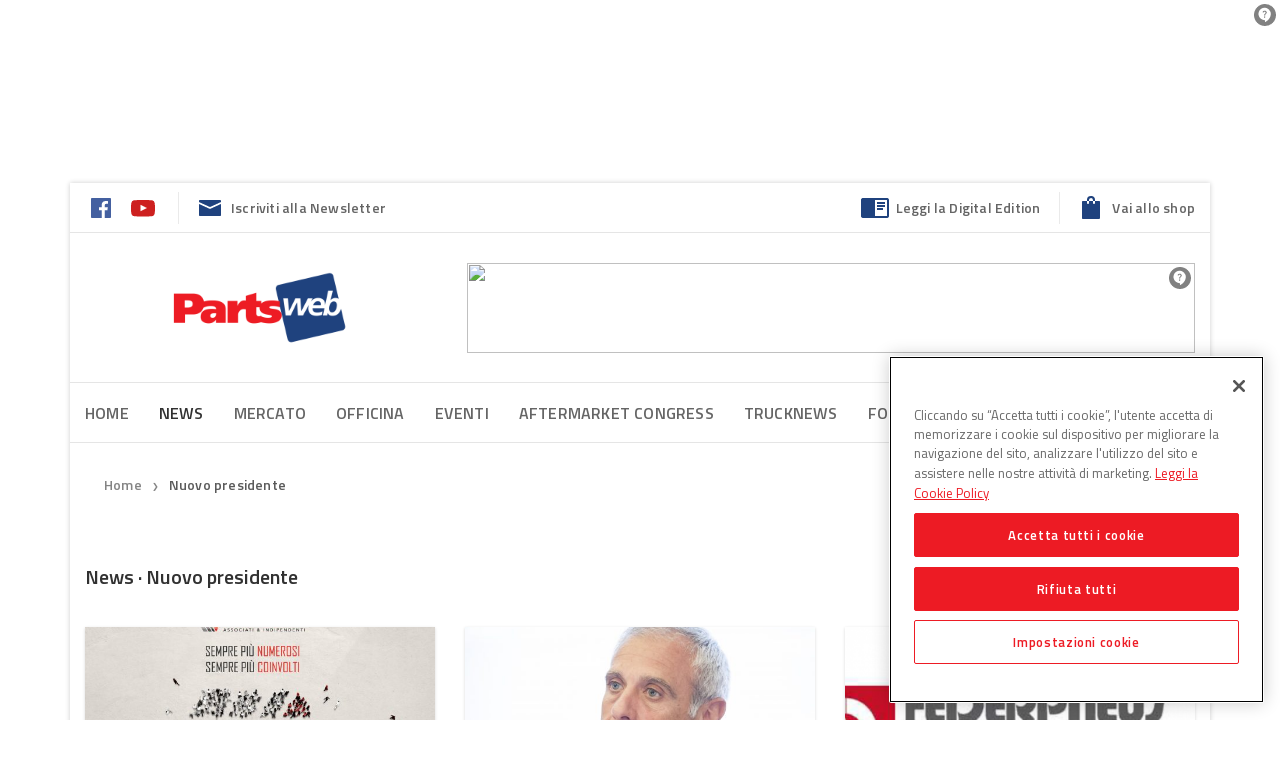

--- FILE ---
content_type: application/javascript; charset=UTF-8
request_url: https://www6.smartadserver.com/genericpost
body_size: 2668
content:
/*_hs_*/;var sas = sas || {};
if(sas && sas.events && sas.events.fire && typeof sas.events.fire === "function" )
        sas.events.fire("ad", { tagId: "sas_20538", formatId: 20538 }, "sas_20538");;/*_hs_*/(()=>{"use strict";var t={4888:(t,e)=>{Object.defineProperty(e,"__esModule",{value:!0}),e.LoadManager=void 0;class s{constructor(){this.scripts=new Map,this.callbacks=[]}static getUrls(t){const e=window.sas,s="string"==typeof t?[t]:t,a=e.utils.cdns[location.protocol]||e.utils.cdns["https:"]||"https://ced-ns.sascdn.com";return s.map(t=>a.replace(/\/+$/,"")+"/"+t.replace(/^\/+/,""))}static loadLink(t){const e=document.createElement("link");e.rel="stylesheet",e.href=t,document.head.appendChild(e)}static loadLinkCdn(t){s.getUrls(t).forEach(s.loadLink)}loadScriptCdn(t,e){const a=s.getUrls(t);for(const t of a){let e=this.scripts.get(t);e||(e={url:t,loaded:!1},this.scripts.set(t,e),this.loadScript(e))}(null==e?void 0:e.onLoad)&&(this.callbacks.push({called:!1,dependencies:a,function:e.onLoad}),this.executeCallbacks())}onScriptLoad(t){t.loaded=!0,this.executeCallbacks()}loadScript(t){const e=document.currentScript,s=document.createElement("script");s.onload=()=>this.onScriptLoad(t),s.src=t.url,e?(e.insertAdjacentElement("afterend",s),window.sas.currentScript=e):document.head.appendChild(s)}executeCallbacks(){this.callbacks.forEach(t=>{!t.called&&t.dependencies.every(t=>{var e;return null===(e=this.scripts.get(t))||void 0===e?void 0:e.loaded})&&(t.called=!0,t.function())}),this.callbacks=this.callbacks.filter(t=>!t.called)}}e.LoadManager=s}},e={};function s(a){var c=e[a];if(void 0!==c)return c.exports;var l=e[a]={exports:{}};return t[a](l,l.exports,s),l.exports}(()=>{const t=s(4888);window.sas=window.sas||{};const e=window.sas;e.utils=e.utils||{},e.utils.cdns=e.utils.cdns||{},e.utils._callbacks=e.utils._callbacks||{},e.events=e.events||{};const a=e.utils.loadManager||new t.LoadManager;e.utils.loadManager=a,e.utils.loadScriptCdn=a.loadScriptCdn.bind(a),e.utils.loadLinkCdn=t.LoadManager.loadLinkCdn})()})();

(function(sas) {
	var config = {
		insertionId: Number(12670242),
		pageId: '327658',
		pgDomain: 'https%3a%2f%2fwww.partsweb.it',
		sessionId: new Date().getTime(),
		baseActionUrl: 'https://use2.smartadserver.com/track/action?siteid=48038&fmtid=20538&pid=327658&iid=12670242&sid=1413573030&scriptid=99340&opid=8dcf948c-fded-4c53-9273-b3444531c42f&opdt=1769003079913&bldv=15322&srcfn=diff&reqid=88bf1811-a601-445c-ac2c-0a6d2c6ab13c&reqdt=1769003079923&oppid=8dcf948c-fded-4c53-9273-b3444531c42f&gdpr=0',
		formatId: Number(20538),
		tagId: 'sas_20538',
		oba: Number(0),
		isAsync: window.sas_ajax || true,
		customScript: String(''),
		filePath: (document.location.protocol == 'https:' ? 'https://ced-ns.sascdn.com' : 'http://ced-ns.sascdn.com') + '/diff/templates/',
		creativeFeedback: Boolean(1),
		dsa: String(''),
		creative: {
			id: Number(40397125),
			url: 'https://creatives.sascdn.com/diff/923/advertiser/448994/AVA_AC_Banner_IT_728x9_c1b1cf97-6e9a-4528-a759-80b88522c4fb.jpg',
			type: Number(1),
			width: Number(('728' === '100%') ? 0 : '728'),
			height: Number(('90' === '100%') ? 0 : '90'),
			clickUrl: 'https://use2.smartadserver.com/click?imgid=40397125&insid=12670242&pgid=327658&fmtid=20538&ckid=9165649833285761215&uii=3798725575134360087&acd=1769003079911&tmstp=1413573030&tgt=%24dt%3d1t%3b%24dma%3d535%3b%24hc&systgt=%24qc%3d4787745%3b%24ql%3dHigh%3b%24qpc%3d43201%3b%24qpc%3d43*%3b%24qpc%3d432*%3b%24qpc%3d4320*%3b%24qpc%3d43201*%3b%24qt%3d152_2192_12416t%3b%24dma%3d535%3b%24qo%3d6%3b%24b%3d16999%3b%24o%3d12100%3b%24sw%3d1280%3b%24sh%3d600&envtype=0&imptype=0&gdpr=0&pgDomain=https%3a%2f%2fwww.partsweb.it%2ftag%2fnuovo-presidente%2f&cappid=9165649833285761215&scriptid=99340&opid=8dcf948c-fded-4c53-9273-b3444531c42f&opdt=1769003079913&bldv=15322&srcfn=diff&reqid=88bf1811-a601-445c-ac2c-0a6d2c6ab13c&reqdt=1769003079923&oppid=8dcf948c-fded-4c53-9273-b3444531c42f&eqs=d968f7319d5a3d248ae2f2bb4909c477df1d8a76&go=https%3a%2f%2fava-cooling.com%2fit%2findex.html',
			clickUrlArray: ["https://use2.smartadserver.com/click?imgid=40397125&insid=12670242&pgid=327658&fmtid=20538&ckid=9165649833285761215&uii=3798725575134360087&acd=1769003079911&tmstp=1413573030&tgt=%24dt%3d1t%3b%24dma%3d535%3b%24hc&systgt=%24qc%3d4787745%3b%24ql%3dHigh%3b%24qpc%3d43201%3b%24qpc%3d43*%3b%24qpc%3d432*%3b%24qpc%3d4320*%3b%24qpc%3d43201*%3b%24qt%3d152_2192_12416t%3b%24dma%3d535%3b%24qo%3d6%3b%24b%3d16999%3b%24o%3d12100%3b%24sw%3d1280%3b%24sh%3d600&envtype=0&imptype=0&gdpr=0&pgDomain=https%3a%2f%2fwww.partsweb.it%2ftag%2fnuovo-presidente%2f&cappid=9165649833285761215&scriptid=99340&opid=8dcf948c-fded-4c53-9273-b3444531c42f&opdt=1769003079913&bldv=15322&srcfn=diff&reqid=88bf1811-a601-445c-ac2c-0a6d2c6ab13c&reqdt=1769003079923&oppid=8dcf948c-fded-4c53-9273-b3444531c42f&eqs=d968f7319d5a3d248ae2f2bb4909c477df1d8a76&go=https%3a%2f%2fava-cooling.com%2fit%2findex.html"],
			oryginalClickUrl: 'https://ava-cooling.com/it/index.html',
			clickTarget: !0 ? '_blank' : '',
			agencyCode: String(''),
			creativeCountPixelUrl: 'https://use2.smartadserver.com/h/aip?uii=3798725575134360087&tmstp=1413573030&ckid=9165649833285761215&systgt=%24qc%3d4787745%3b%24ql%3dHigh%3b%24qpc%3d43201%3b%24qpc%3d43*%3b%24qpc%3d432*%3b%24qpc%3d4320*%3b%24qpc%3d43201*%3b%24qt%3d152_2192_12416t%3b%24dma%3d535%3b%24qo%3d6%3b%24b%3d16999%3b%24o%3d12100%3b%24sw%3d1280%3b%24sh%3d600&acd=1769003079911&envtype=0&siteid=48038&tgt=%24dt%3d1t%3b%24dma%3d535%3b%24hc&gdpr=0&opid=8dcf948c-fded-4c53-9273-b3444531c42f&opdt=1769003079913&bldv=15322&srcfn=diff&reqid=88bf1811-a601-445c-ac2c-0a6d2c6ab13c&reqdt=1769003079923&oppid=8dcf948c-fded-4c53-9273-b3444531c42f&visit=S&statid=19&imptype=0&intgtype=0&pgDomain=https%3a%2f%2fwww.partsweb.it%2ftag%2fnuovo-presidente%2f&cappid=9165649833285761215&capp=0&mcrdbt=0&insid=12670242&imgid=40397125&pgid=327658&fmtid=20538&isLazy=0&scriptid=99340',
			creativeClickCountPixelUrl: 40397125 ? 'https://use2.smartadserver.com/h/cp?imgid=40397125&insid=12670242&pgid=327658&fmtid=20538&ckid=9165649833285761215&uii=3798725575134360087&acd=1769003079911&tmstp=1413573030&tgt=%24dt%3d1t%3b%24dma%3d535%3b%24hc&systgt=%24qc%3d4787745%3b%24ql%3dHigh%3b%24qpc%3d43201%3b%24qpc%3d43*%3b%24qpc%3d432*%3b%24qpc%3d4320*%3b%24qpc%3d43201*%3b%24qt%3d152_2192_12416t%3b%24dma%3d535%3b%24qo%3d6%3b%24b%3d16999%3b%24o%3d12100%3b%24sw%3d1280%3b%24sh%3d600&envtype=0&imptype=0&gdpr=0&pgDomain=https%3a%2f%2fwww.partsweb.it%2ftag%2fnuovo-presidente%2f&cappid=9165649833285761215&scriptid=99340&opid=8dcf948c-fded-4c53-9273-b3444531c42f&opdt=1769003079913&bldv=15322&srcfn=diff&reqid=88bf1811-a601-445c-ac2c-0a6d2c6ab13c&reqdt=1769003079923&oppid=8dcf948c-fded-4c53-9273-b3444531c42f&eqs=d968f7319d5a3d248ae2f2bb4909c477df1d8a76' : 'https://use2.smartadserver.com/h/micp?imgid=0&insid=12670242&pgid=327658&fmtid=20538&ckid=9165649833285761215&uii=3798725575134360087&acd=1769003079911&tmstp=1413573030&tgt=%24dt%3d1t%3b%24dma%3d535%3b%24hc&systgt=%24qc%3d4787745%3b%24ql%3dHigh%3b%24qpc%3d43201%3b%24qpc%3d43*%3b%24qpc%3d432*%3b%24qpc%3d4320*%3b%24qpc%3d43201*%3b%24qt%3d152_2192_12416t%3b%24dma%3d535%3b%24qo%3d6%3b%24b%3d16999%3b%24o%3d12100%3b%24sw%3d1280%3b%24sh%3d600&envtype=0&imptype=0&gdpr=0&pgDomain=https%3a%2f%2fwww.partsweb.it%2ftag%2fnuovo-presidente%2f&cappid=9165649833285761215&scriptid=99340&opid=8dcf948c-fded-4c53-9273-b3444531c42f&opdt=1769003079913&bldv=15322&srcfn=diff&reqid=88bf1811-a601-445c-ac2c-0a6d2c6ab13c&reqdt=1769003079923&oppid=8dcf948c-fded-4c53-9273-b3444531c42f&eqs=d968f7319d5a3d248ae2f2bb4909c477df1d8a76',
			safeFrame: Boolean(0)
		},
		statisticTracking: {
			viewcount:'https://use2.smartadserver.com/track/action?siteid=48038&fmtid=20538&pid=327658&iid=12670242&sid=1413573030&scriptid=99340&opid=8dcf948c-fded-4c53-9273-b3444531c42f&opdt=1769003079913&bldv=15322&srcfn=diff&reqid=88bf1811-a601-445c-ac2c-0a6d2c6ab13c&reqdt=1769003079923&oppid=8dcf948c-fded-4c53-9273-b3444531c42f&gdpr=0&key=viewcount&num1=0&num3=&cid=40397125&pgDomain=https%3a%2f%2fwww.partsweb.it%2ftag%2fnuovo-presidente%2f&imptype=0&envtype=0'
		}
	};
	sas.utils.cdns['http:'] = 'http://ced-ns.sascdn.com';
	sas.utils.cdns['https:'] = 'https://ced-ns.sascdn.com';
	sas.utils.loadScriptCdn('/diff/templates/ts/dist/banner/sas-banner-1.13.js', {
		async: config.isAsync, onLoad: function() {
			newObj12670242 = new Banner(config);
			newObj12670242.init();
		}
	});
})(window.sas);

--- FILE ---
content_type: application/javascript
request_url: https://www.partsweb.it/wp-content/plugins/dbi-sso/assets/js/public/dbi-sso-woo.js?ver=1.6.4
body_size: 1584
content:
jQuery(document).ready(function($){

	var sw,
	ScriptsWoo = {
		//settings
		settings: {
			$body: jQuery("body"),
			$html: jQuery("html"),
			isChanged: 0,
			isGift: 0
		},

		//init
		init: function() {

			//settings
			sw = this.settings;

			//UI actions
			this.bindUIActions();
			//onLoad actions
			this.onLoadActions();
			//scroll actions
			this.scrollActions();
			//resize actions
			this.resizeActions();

		},

		onLoadActions: function() {
			// Loading screen
			$(window).load(function() {

			});
		},

		bindUIActions: function() {
			
			//
			// Checkout stuff
			//
			if ($("form.woocommerce-checkout").length > 0){
				ScriptsWoo.checkoutFormListeners();
			}
			
		},

		scrollActions: function() {
			//terminare animazione quando raggiunto il bottom della pagina
			$(window).scroll(function() {

			});

		},

		resizeActions: function() {
			//azioni al resize
			$(window).resize(function(){

			}).resize();
		},
		
		//
		// Checkout stuff
		//
		checkoutFormListeners: function(){
			
			/* $("form.woocommerce-checkout").on("update",function(){
				console.log("form update");
			}); */
			
			$("form.woocommerce-checkout").on("change",function(){
				console.log("form change");
				
				//clean up the gift box
				//$("#shipping_gift").removeAttr("checked");
				//clean up the account type box
				$("#account_type_modified_in_checkout_field").removeAttr("value");
				//console.log("ischanged is now",sw.isChanged);
				//console.log("gift is now",sw.isGift);
				console.log($("#billing_country").val());
				
				//required for cf				
				if ($("#billing_country").val() == "IT") {
					console.log("italy CF");
					if ($("#billing_cf_field").find("abbr").length == 0) {
						$("#billing_cf_field").find("label").append(' <abbr class="required" title="obbligatorio">*</abbr>');
					}
				} else {
					console.log("NOT italy CF");
					setTimeout(function(){
						//console.log($("#billing_cf_field").find(".required"));
						$("#billing_cf_field").find(".required").remove();
						
					}, 200);
				}
				
				//check if checkbox type exist and check is value
				if ($("#account_type").length > 0 && $("#account_type").prop("checked") == 1) {
					//
					//is a professional GUEST
					//
					console.log("professional guest");
					
					//show the vat
					if ($("#billing_country").val() == "IT") {
						$("#billing_vat_field").show();
						if ($("#billing_vat_field").find("label").find("abbr").length == 0) {
							$("#billing_vat_field").find("label").append(' <abbr class="required" title="obbligatorio">*</abbr>');
						}
					}
					//show the ragione social
					$("#billing_company_field").show();
					
					//change the label for the CF
					$("#billing_cf_field").find("label").html('Codice fiscale dell\'azienda <abbr class="required" title="obbligatorio">*</abbr>');
					
				} else if ($("#account_type").length > 0 && $("#account_type").prop("checked") == 0) {
					//
					//is a private GUEST
					//
					
					//console.log("private guest");
					
					//hide the vat
					$("#billing_vat_field").hide();
					$("#billing_vat").val("");
					//hide the ragione social
					$("#billing_company_field").hide();
					
					//change the label for the CF
					$("#billing_cf_field").find("label").html('Codice fiscale <abbr class="required" title="obbligatorio">*</abbr>');
					
				} else {
					//
					//logged in
					//
					console.log("logged in");
					
					//required for vat
					if ($("#billing_vat_field").find("label").find("abbr").length == 0) {
						$("#billing_vat_field").find("label").append(' <abbr class="required" title="obbligatorio">*</abbr>');
					}
					
					//Se nazione = ITALIA				
					if ($("#billing_country").val() == "IT" || $("#billing_country").val() == "ITALIA") {
						console.log("italy CF");
						
						//required for cf
						if ($("#billing_cf_field").find("abbr").length == 0) {
							$("#billing_cf_field").find("label").append(' <abbr class="required" title="obbligatorio">*</abbr>');
						}
						
						//Visualizzo SDI e PEC
						$("#billing_sdi_field").show();
						$("#billing_pec_field").show();
					} else {
						console.log("NOT italy CF");
						$("#billing_cf_field").find("abbr").remove();
						
						//Nascondo SDI e PEC
						$("#billing_sdi_field").hide();
						$("#billing_pec_field").hide();
					}
					
					//check if private
					if ($("#account_type").val() == "Privato") {
						//is a private professional
						//console.log("private loggedin");
						
						//hide the vat
						$("#billing_vat_field").hide();
						$("#billing_vat").val("");
						
						//hide the ragione social
						$("#billing_company_field").hide();
						
						//change the label for the CF
						$("#billing_cf_field").find("label").html('Codice fiscale <abbr class="required" title="obbligatorio">*</abbr>');
						
						//Nascondo SDI e PEC
						$("#billing_sdi_field").hide();
						$("#billing_pec_field").hide();						
						
					} else {
						//or professional	
						//console.log("professional loggedin");
						
						//Se nazione = ITALIA
						if ($("#billing_country").val() == "IT" || $("#billing_country").val() == "ITALIA") {
							
							//show the vat
							$("#billing_vat_field").show();
							if ($("#billing_vat_field").find("label").find("abbr").length == 0) {
								$("#billing_vat_field").find("label").append(' <abbr class="required" title="obbligatorio">*</abbr>');
							}	
							
							//Visualizzo SDI e PEC
							$("#billing_sdi_field").show();
							if ($("#billing_sdi_field").find("label").find("abbr").length == 0) {
								$("#billing_sdi_field").find("label").append(' <abbr class="required" title="obbligatorio">*</abbr>');
							}
							$("#billing_pec_field").show();
						}
						
						//show the ragione social
						$("#billing_company_field").show();
						
						//change the label for the CF
						$("#billing_cf_field").find("label").html('Codice fiscale dell\'azienda <abbr class="required" title="obbligatorio">*</abbr>');

					}
				}
			});
			
			//listen the changes on the select
			$("#account_type").on("change",function(){
				//console.log($(this).val());
				if (sw.isChanged == 0) {
					sw.isChanged = 1;
					$("#account_type_modified_in_checkout").attr("checked","checked");
				} else {
					sw.isChanged = 0;
					$("#account_type_modified_in_checkout").removeAttr("checked").removeAttr("value");
				}
			});
			
			$("#shipping_gift").on("change",function(){
				//console.log("Gift",$(this).prop("checked"));
				if (sw.isGift == 0) {
					sw.isGift = 1;
					$("#shipping_gift").attr("checked","checked");
				} else {
					sw.isGift = 0;
					$("#shipping_gift").removeAttr("checked").removeAttr("value");
				}
			});


			if(jQuery('#billing_pec').val()==''){
				jQuery('#billing_pec').attr("readonly", false);
			} 
			if(jQuery('#billing_sdi').val()==''){
				jQuery('#billing_sdi').attr("readonly", false);
			}
			if(jQuery('#billing_vat').val()==''){
				jQuery('#billing_vat').attr("readonly", false);
			}
			if(jQuery('#billing_cf').val()==''){
				jQuery('#billing_cf').attr("readonly", false);
			}
			
			
		}
	}

	//
	// Init
	//
	if (jQuery("body").hasClass("woocommerce-page")) {
		ScriptsWoo.init();
	}

});

--- FILE ---
content_type: application/javascript; charset=UTF-8
request_url: https://www6.smartadserver.com/genericpost
body_size: 2654
content:
/*_hs_*/;var sas = sas || {};
if(sas && sas.events && sas.events.fire && typeof sas.events.fire === "function" )
        sas.events.fire("ad", { tagId: "sas_58437", formatId: 58437 }, "sas_58437");;/*_hs_*/(()=>{"use strict";var t={4888:(t,e)=>{Object.defineProperty(e,"__esModule",{value:!0}),e.LoadManager=void 0;class s{constructor(){this.scripts=new Map,this.callbacks=[]}static getUrls(t){const e=window.sas,s="string"==typeof t?[t]:t,a=e.utils.cdns[location.protocol]||e.utils.cdns["https:"]||"https://ced-ns.sascdn.com";return s.map(t=>a.replace(/\/+$/,"")+"/"+t.replace(/^\/+/,""))}static loadLink(t){const e=document.createElement("link");e.rel="stylesheet",e.href=t,document.head.appendChild(e)}static loadLinkCdn(t){s.getUrls(t).forEach(s.loadLink)}loadScriptCdn(t,e){const a=s.getUrls(t);for(const t of a){let e=this.scripts.get(t);e||(e={url:t,loaded:!1},this.scripts.set(t,e),this.loadScript(e))}(null==e?void 0:e.onLoad)&&(this.callbacks.push({called:!1,dependencies:a,function:e.onLoad}),this.executeCallbacks())}onScriptLoad(t){t.loaded=!0,this.executeCallbacks()}loadScript(t){const e=document.currentScript,s=document.createElement("script");s.onload=()=>this.onScriptLoad(t),s.src=t.url,e?(e.insertAdjacentElement("afterend",s),window.sas.currentScript=e):document.head.appendChild(s)}executeCallbacks(){this.callbacks.forEach(t=>{!t.called&&t.dependencies.every(t=>{var e;return null===(e=this.scripts.get(t))||void 0===e?void 0:e.loaded})&&(t.called=!0,t.function())}),this.callbacks=this.callbacks.filter(t=>!t.called)}}e.LoadManager=s}},e={};function s(a){var c=e[a];if(void 0!==c)return c.exports;var l=e[a]={exports:{}};return t[a](l,l.exports,s),l.exports}(()=>{const t=s(4888);window.sas=window.sas||{};const e=window.sas;e.utils=e.utils||{},e.utils.cdns=e.utils.cdns||{},e.utils._callbacks=e.utils._callbacks||{},e.events=e.events||{};const a=e.utils.loadManager||new t.LoadManager;e.utils.loadManager=a,e.utils.loadScriptCdn=a.loadScriptCdn.bind(a),e.utils.loadLinkCdn=t.LoadManager.loadLinkCdn})()})();

(function(sas) {
	var config = {
		insertionId: Number(13081085),
		pageId: '327658',
		pgDomain: 'https%3a%2f%2fwww.partsweb.it',
		sessionId: new Date().getTime(),
		baseActionUrl: 'https://use2.smartadserver.com/track/action?siteid=48038&fmtid=58437&pid=327658&iid=13081085&sid=1413573030&scriptid=99340&opid=197edf2d-68f0-47cb-8bb5-bc21a29995fe&opdt=1769003080036&bldv=15293&srcfn=diff&reqid=01a4ce4f-666c-4efa-ab2f-89a18188e3c6&reqdt=1769003080051&oppid=197edf2d-68f0-47cb-8bb5-bc21a29995fe&gdpr=0',
		formatId: Number(58437),
		tagId: 'sas_58437',
		oba: Number(0),
		isAsync: window.sas_ajax || true,
		customScript: String(''),
		filePath: (document.location.protocol == 'https:' ? 'https://ced-ns.sascdn.com' : 'http://ced-ns.sascdn.com') + '/diff/templates/',
		creativeFeedback: Boolean(1),
		dsa: String(''),
		creative: {
			id: Number(41553677),
			url: 'https://creatives.sascdn.com/diff/923/advertiser/273589/banner_inforicambi_nero6_4c1f79a8-e85b-4f1e-aa1b-ae28c0d469f6.gif',
			type: Number(1),
			width: Number(('300' === '100%') ? 0 : '300'),
			height: Number(('600' === '100%') ? 0 : '600'),
			clickUrl: 'https://use2.smartadserver.com/click?imgid=41553677&insid=13081085&pgid=327658&fmtid=58437&ckid=9165649833285761215&uii=4868537435954652460&acd=1769003080034&tmstp=1413573030&tgt=%24dt%3d1t%3b%24dma%3d535%3b%24hc&systgt=%24qc%3d4787745%3b%24ql%3dHigh%3b%24qpc%3d43201%3b%24qpc%3d43*%3b%24qpc%3d432*%3b%24qpc%3d4320*%3b%24qpc%3d43201*%3b%24qt%3d152_2192_12416t%3b%24dma%3d535%3b%24qo%3d6%3b%24b%3d16999%3b%24o%3d12100%3b%24sw%3d1280%3b%24sh%3d600&envtype=0&imptype=0&gdpr=0&pgDomain=https%3a%2f%2fwww.partsweb.it%2ftag%2fnuovo-presidente%2f&cappid=9165649833285761215&scriptid=99340&opid=197edf2d-68f0-47cb-8bb5-bc21a29995fe&opdt=1769003080036&bldv=15293&srcfn=diff&reqid=01a4ce4f-666c-4efa-ab2f-89a18188e3c6&reqdt=1769003080051&oppid=197edf2d-68f0-47cb-8bb5-bc21a29995fe&eqs=384ac6448828890e1706c516b9e7fa38175cdd60&go=https%3a%2f%2fwww.cascospa.net%2fhome',
			clickUrlArray: ["https://use2.smartadserver.com/click?imgid=41553677&insid=13081085&pgid=327658&fmtid=58437&ckid=9165649833285761215&uii=4868537435954652460&acd=1769003080034&tmstp=1413573030&tgt=%24dt%3d1t%3b%24dma%3d535%3b%24hc&systgt=%24qc%3d4787745%3b%24ql%3dHigh%3b%24qpc%3d43201%3b%24qpc%3d43*%3b%24qpc%3d432*%3b%24qpc%3d4320*%3b%24qpc%3d43201*%3b%24qt%3d152_2192_12416t%3b%24dma%3d535%3b%24qo%3d6%3b%24b%3d16999%3b%24o%3d12100%3b%24sw%3d1280%3b%24sh%3d600&envtype=0&imptype=0&gdpr=0&pgDomain=https%3a%2f%2fwww.partsweb.it%2ftag%2fnuovo-presidente%2f&cappid=9165649833285761215&scriptid=99340&opid=197edf2d-68f0-47cb-8bb5-bc21a29995fe&opdt=1769003080036&bldv=15293&srcfn=diff&reqid=01a4ce4f-666c-4efa-ab2f-89a18188e3c6&reqdt=1769003080051&oppid=197edf2d-68f0-47cb-8bb5-bc21a29995fe&eqs=384ac6448828890e1706c516b9e7fa38175cdd60&go=https%3a%2f%2fwww.cascospa.net%2fhome"],
			oryginalClickUrl: 'https://www.cascospa.net/home',
			clickTarget: !0 ? '_blank' : '',
			agencyCode: String(''),
			creativeCountPixelUrl: 'https://use2.smartadserver.com/h/aip?uii=4868537435954652460&tmstp=1413573030&ckid=9165649833285761215&systgt=%24qc%3d4787745%3b%24ql%3dHigh%3b%24qpc%3d43201%3b%24qpc%3d43*%3b%24qpc%3d432*%3b%24qpc%3d4320*%3b%24qpc%3d43201*%3b%24qt%3d152_2192_12416t%3b%24dma%3d535%3b%24qo%3d6%3b%24b%3d16999%3b%24o%3d12100%3b%24sw%3d1280%3b%24sh%3d600&acd=1769003080034&envtype=0&siteid=48038&tgt=%24dt%3d1t%3b%24dma%3d535%3b%24hc&gdpr=0&opid=197edf2d-68f0-47cb-8bb5-bc21a29995fe&opdt=1769003080036&bldv=15293&srcfn=diff&reqid=01a4ce4f-666c-4efa-ab2f-89a18188e3c6&reqdt=1769003080051&oppid=197edf2d-68f0-47cb-8bb5-bc21a29995fe&visit=S&statid=19&imptype=0&intgtype=0&pgDomain=https%3a%2f%2fwww.partsweb.it%2ftag%2fnuovo-presidente%2f&cappid=9165649833285761215&capp=0&mcrdbt=0&insid=13081085&imgid=41553677&pgid=327658&fmtid=58437&isLazy=0&scriptid=99340',
			creativeClickCountPixelUrl: 41553677 ? 'https://use2.smartadserver.com/h/cp?imgid=41553677&insid=13081085&pgid=327658&fmtid=58437&ckid=9165649833285761215&uii=4868537435954652460&acd=1769003080034&tmstp=1413573030&tgt=%24dt%3d1t%3b%24dma%3d535%3b%24hc&systgt=%24qc%3d4787745%3b%24ql%3dHigh%3b%24qpc%3d43201%3b%24qpc%3d43*%3b%24qpc%3d432*%3b%24qpc%3d4320*%3b%24qpc%3d43201*%3b%24qt%3d152_2192_12416t%3b%24dma%3d535%3b%24qo%3d6%3b%24b%3d16999%3b%24o%3d12100%3b%24sw%3d1280%3b%24sh%3d600&envtype=0&imptype=0&gdpr=0&pgDomain=https%3a%2f%2fwww.partsweb.it%2ftag%2fnuovo-presidente%2f&cappid=9165649833285761215&scriptid=99340&opid=197edf2d-68f0-47cb-8bb5-bc21a29995fe&opdt=1769003080036&bldv=15293&srcfn=diff&reqid=01a4ce4f-666c-4efa-ab2f-89a18188e3c6&reqdt=1769003080051&oppid=197edf2d-68f0-47cb-8bb5-bc21a29995fe&eqs=384ac6448828890e1706c516b9e7fa38175cdd60' : 'https://use2.smartadserver.com/h/micp?imgid=0&insid=13081085&pgid=327658&fmtid=58437&ckid=9165649833285761215&uii=4868537435954652460&acd=1769003080034&tmstp=1413573030&tgt=%24dt%3d1t%3b%24dma%3d535%3b%24hc&systgt=%24qc%3d4787745%3b%24ql%3dHigh%3b%24qpc%3d43201%3b%24qpc%3d43*%3b%24qpc%3d432*%3b%24qpc%3d4320*%3b%24qpc%3d43201*%3b%24qt%3d152_2192_12416t%3b%24dma%3d535%3b%24qo%3d6%3b%24b%3d16999%3b%24o%3d12100%3b%24sw%3d1280%3b%24sh%3d600&envtype=0&imptype=0&gdpr=0&pgDomain=https%3a%2f%2fwww.partsweb.it%2ftag%2fnuovo-presidente%2f&cappid=9165649833285761215&scriptid=99340&opid=197edf2d-68f0-47cb-8bb5-bc21a29995fe&opdt=1769003080036&bldv=15293&srcfn=diff&reqid=01a4ce4f-666c-4efa-ab2f-89a18188e3c6&reqdt=1769003080051&oppid=197edf2d-68f0-47cb-8bb5-bc21a29995fe&eqs=384ac6448828890e1706c516b9e7fa38175cdd60',
			safeFrame: Boolean(0)
		},
		statisticTracking: {
			viewcount:'https://use2.smartadserver.com/track/action?siteid=48038&fmtid=58437&pid=327658&iid=13081085&sid=1413573030&scriptid=99340&opid=197edf2d-68f0-47cb-8bb5-bc21a29995fe&opdt=1769003080036&bldv=15293&srcfn=diff&reqid=01a4ce4f-666c-4efa-ab2f-89a18188e3c6&reqdt=1769003080051&oppid=197edf2d-68f0-47cb-8bb5-bc21a29995fe&gdpr=0&key=viewcount&num1=0&num3=&cid=41553677&pgDomain=https%3a%2f%2fwww.partsweb.it%2ftag%2fnuovo-presidente%2f&imptype=0&envtype=0'
		}
	};
	sas.utils.cdns['http:'] = 'http://ced-ns.sascdn.com';
	sas.utils.cdns['https:'] = 'https://ced-ns.sascdn.com';
	sas.utils.loadScriptCdn('/diff/templates/ts/dist/banner/sas-banner-1.13.js', {
		async: config.isAsync, onLoad: function() {
			newObj13081085 = new Banner(config);
			newObj13081085.init();
		}
	});
})(window.sas);

--- FILE ---
content_type: application/javascript; charset=UTF-8
request_url: https://www6.smartadserver.com/genericpost
body_size: 2698
content:
/*_hs_*/;var sas = sas || {};
if(sas && sas.events && sas.events.fire && typeof sas.events.fire === "function" )
        sas.events.fire("ad", { tagId: "sas_58436", formatId: 58436 }, "sas_58436");;/*_hs_*/(()=>{"use strict";var t={4888:(t,e)=>{Object.defineProperty(e,"__esModule",{value:!0}),e.LoadManager=void 0;class s{constructor(){this.scripts=new Map,this.callbacks=[]}static getUrls(t){const e=window.sas,s="string"==typeof t?[t]:t,a=e.utils.cdns[location.protocol]||e.utils.cdns["https:"]||"https://ced-ns.sascdn.com";return s.map(t=>a.replace(/\/+$/,"")+"/"+t.replace(/^\/+/,""))}static loadLink(t){const e=document.createElement("link");e.rel="stylesheet",e.href=t,document.head.appendChild(e)}static loadLinkCdn(t){s.getUrls(t).forEach(s.loadLink)}loadScriptCdn(t,e){const a=s.getUrls(t);for(const t of a){let e=this.scripts.get(t);e||(e={url:t,loaded:!1},this.scripts.set(t,e),this.loadScript(e))}(null==e?void 0:e.onLoad)&&(this.callbacks.push({called:!1,dependencies:a,function:e.onLoad}),this.executeCallbacks())}onScriptLoad(t){t.loaded=!0,this.executeCallbacks()}loadScript(t){const e=document.currentScript,s=document.createElement("script");s.onload=()=>this.onScriptLoad(t),s.src=t.url,e?(e.insertAdjacentElement("afterend",s),window.sas.currentScript=e):document.head.appendChild(s)}executeCallbacks(){this.callbacks.forEach(t=>{!t.called&&t.dependencies.every(t=>{var e;return null===(e=this.scripts.get(t))||void 0===e?void 0:e.loaded})&&(t.called=!0,t.function())}),this.callbacks=this.callbacks.filter(t=>!t.called)}}e.LoadManager=s}},e={};function s(a){var c=e[a];if(void 0!==c)return c.exports;var l=e[a]={exports:{}};return t[a](l,l.exports,s),l.exports}(()=>{const t=s(4888);window.sas=window.sas||{};const e=window.sas;e.utils=e.utils||{},e.utils.cdns=e.utils.cdns||{},e.utils._callbacks=e.utils._callbacks||{},e.events=e.events||{};const a=e.utils.loadManager||new t.LoadManager;e.utils.loadManager=a,e.utils.loadScriptCdn=a.loadScriptCdn.bind(a),e.utils.loadLinkCdn=t.LoadManager.loadLinkCdn})()})();

(function(sas) {
	var config = {
		insertionId: Number(13071155),
		pageId: '327658',
		pgDomain: 'https%3a%2f%2fwww.partsweb.it',
		sessionId: new Date().getTime(),
		baseActionUrl: 'https://use2.smartadserver.com/track/action?siteid=48038&fmtid=58436&pid=327658&iid=13071155&sid=1413573030&scriptid=99340&opid=3a2e6bed-3af9-46f1-91d0-71d722c7f66e&opdt=1769003080046&bldv=15293&srcfn=diff&reqid=098c34ce-60b3-44d9-97ba-72051b6eb664&reqdt=1769003080065&oppid=3a2e6bed-3af9-46f1-91d0-71d722c7f66e&gdpr=0',
		formatId: Number(58436),
		tagId: 'sas_58436',
		oba: Number(0),
		isAsync: window.sas_ajax || true,
		customScript: String(''),
		filePath: (document.location.protocol == 'https:' ? 'https://ced-ns.sascdn.com' : 'http://ced-ns.sascdn.com') + '/diff/templates/',
		creativeFeedback: Boolean(1),
		dsa: String(''),
		creative: {
			id: Number(41526174),
			url: 'https://creatives.sascdn.com/diff/923/advertiser/497622/300x250_26026f99-67a6-494a-bf10-34256d8c2040.png',
			type: Number(1),
			width: Number(('300' === '100%') ? 0 : '300'),
			height: Number(('250' === '100%') ? 0 : '250'),
			clickUrl: 'https://use2.smartadserver.com/click?imgid=41526174&insid=13071155&pgid=327658&fmtid=58436&ckid=9165649833285761215&uii=7459498688469699460&acd=1769003080030&tmstp=1413573030&tgt=%24dt%3d1t%3b%24dma%3d535%3b%24hc&systgt=%24qc%3d4787745%3b%24ql%3dHigh%3b%24qpc%3d43201%3b%24qpc%3d43*%3b%24qpc%3d432*%3b%24qpc%3d4320*%3b%24qpc%3d43201*%3b%24qt%3d152_2192_12416t%3b%24dma%3d535%3b%24qo%3d6%3b%24b%3d16999%3b%24o%3d12100%3b%24sw%3d1280%3b%24sh%3d600&envtype=0&imptype=0&gdpr=0&pgDomain=https%3a%2f%2fwww.partsweb.it%2ftag%2fnuovo-presidente%2f&cappid=9165649833285761215&scriptid=99340&opid=3a2e6bed-3af9-46f1-91d0-71d722c7f66e&opdt=1769003080046&bldv=15293&srcfn=diff&reqid=098c34ce-60b3-44d9-97ba-72051b6eb664&reqdt=1769003080065&oppid=3a2e6bed-3af9-46f1-91d0-71d722c7f66e&eqs=edd370e2ab4f643fd1f468a90c54b9f15f6831db&go=https%3a%2f%2fwww.actronics.it%3futm_source%3dpartsweb%26utm_medium%3dhomepage%26utm_campaign%3d1_2026',
			clickUrlArray: ["https://use2.smartadserver.com/click?imgid=41526174&insid=13071155&pgid=327658&fmtid=58436&ckid=9165649833285761215&uii=7459498688469699460&acd=1769003080030&tmstp=1413573030&tgt=%24dt%3d1t%3b%24dma%3d535%3b%24hc&systgt=%24qc%3d4787745%3b%24ql%3dHigh%3b%24qpc%3d43201%3b%24qpc%3d43*%3b%24qpc%3d432*%3b%24qpc%3d4320*%3b%24qpc%3d43201*%3b%24qt%3d152_2192_12416t%3b%24dma%3d535%3b%24qo%3d6%3b%24b%3d16999%3b%24o%3d12100%3b%24sw%3d1280%3b%24sh%3d600&envtype=0&imptype=0&gdpr=0&pgDomain=https%3a%2f%2fwww.partsweb.it%2ftag%2fnuovo-presidente%2f&cappid=9165649833285761215&scriptid=99340&opid=3a2e6bed-3af9-46f1-91d0-71d722c7f66e&opdt=1769003080046&bldv=15293&srcfn=diff&reqid=098c34ce-60b3-44d9-97ba-72051b6eb664&reqdt=1769003080065&oppid=3a2e6bed-3af9-46f1-91d0-71d722c7f66e&eqs=edd370e2ab4f643fd1f468a90c54b9f15f6831db&go=https%3a%2f%2fwww.actronics.it%3futm_source%3dpartsweb%26utm_medium%3dhomepage%26utm_campaign%3d1_2026"],
			oryginalClickUrl: 'https://www.actronics.it?utm_source=partsweb&utm_medium=homepage&utm_campaign=1_2026',
			clickTarget: !0 ? '_blank' : '',
			agencyCode: String(''),
			creativeCountPixelUrl: 'https://use2.smartadserver.com/h/aip?uii=7459498688469699460&tmstp=1413573030&ckid=9165649833285761215&systgt=%24qc%3d4787745%3b%24ql%3dHigh%3b%24qpc%3d43201%3b%24qpc%3d43*%3b%24qpc%3d432*%3b%24qpc%3d4320*%3b%24qpc%3d43201*%3b%24qt%3d152_2192_12416t%3b%24dma%3d535%3b%24qo%3d6%3b%24b%3d16999%3b%24o%3d12100%3b%24sw%3d1280%3b%24sh%3d600&acd=1769003080030&envtype=0&siteid=48038&tgt=%24dt%3d1t%3b%24dma%3d535%3b%24hc&gdpr=0&opid=3a2e6bed-3af9-46f1-91d0-71d722c7f66e&opdt=1769003080046&bldv=15293&srcfn=diff&reqid=098c34ce-60b3-44d9-97ba-72051b6eb664&reqdt=1769003080065&oppid=3a2e6bed-3af9-46f1-91d0-71d722c7f66e&visit=S&statid=19&imptype=0&intgtype=0&pgDomain=https%3a%2f%2fwww.partsweb.it%2ftag%2fnuovo-presidente%2f&cappid=9165649833285761215&capp=0&mcrdbt=0&insid=13071155&imgid=41526174&pgid=327658&fmtid=58436&isLazy=0&scriptid=99340',
			creativeClickCountPixelUrl: 41526174 ? 'https://use2.smartadserver.com/h/cp?imgid=41526174&insid=13071155&pgid=327658&fmtid=58436&ckid=9165649833285761215&uii=7459498688469699460&acd=1769003080030&tmstp=1413573030&tgt=%24dt%3d1t%3b%24dma%3d535%3b%24hc&systgt=%24qc%3d4787745%3b%24ql%3dHigh%3b%24qpc%3d43201%3b%24qpc%3d43*%3b%24qpc%3d432*%3b%24qpc%3d4320*%3b%24qpc%3d43201*%3b%24qt%3d152_2192_12416t%3b%24dma%3d535%3b%24qo%3d6%3b%24b%3d16999%3b%24o%3d12100%3b%24sw%3d1280%3b%24sh%3d600&envtype=0&imptype=0&gdpr=0&pgDomain=https%3a%2f%2fwww.partsweb.it%2ftag%2fnuovo-presidente%2f&cappid=9165649833285761215&scriptid=99340&opid=3a2e6bed-3af9-46f1-91d0-71d722c7f66e&opdt=1769003080046&bldv=15293&srcfn=diff&reqid=098c34ce-60b3-44d9-97ba-72051b6eb664&reqdt=1769003080065&oppid=3a2e6bed-3af9-46f1-91d0-71d722c7f66e&eqs=edd370e2ab4f643fd1f468a90c54b9f15f6831db' : 'https://use2.smartadserver.com/h/micp?imgid=0&insid=13071155&pgid=327658&fmtid=58436&ckid=9165649833285761215&uii=7459498688469699460&acd=1769003080030&tmstp=1413573030&tgt=%24dt%3d1t%3b%24dma%3d535%3b%24hc&systgt=%24qc%3d4787745%3b%24ql%3dHigh%3b%24qpc%3d43201%3b%24qpc%3d43*%3b%24qpc%3d432*%3b%24qpc%3d4320*%3b%24qpc%3d43201*%3b%24qt%3d152_2192_12416t%3b%24dma%3d535%3b%24qo%3d6%3b%24b%3d16999%3b%24o%3d12100%3b%24sw%3d1280%3b%24sh%3d600&envtype=0&imptype=0&gdpr=0&pgDomain=https%3a%2f%2fwww.partsweb.it%2ftag%2fnuovo-presidente%2f&cappid=9165649833285761215&scriptid=99340&opid=3a2e6bed-3af9-46f1-91d0-71d722c7f66e&opdt=1769003080046&bldv=15293&srcfn=diff&reqid=098c34ce-60b3-44d9-97ba-72051b6eb664&reqdt=1769003080065&oppid=3a2e6bed-3af9-46f1-91d0-71d722c7f66e&eqs=edd370e2ab4f643fd1f468a90c54b9f15f6831db',
			safeFrame: Boolean(0)
		},
		statisticTracking: {
			viewcount:'https://use2.smartadserver.com/track/action?siteid=48038&fmtid=58436&pid=327658&iid=13071155&sid=1413573030&scriptid=99340&opid=3a2e6bed-3af9-46f1-91d0-71d722c7f66e&opdt=1769003080046&bldv=15293&srcfn=diff&reqid=098c34ce-60b3-44d9-97ba-72051b6eb664&reqdt=1769003080065&oppid=3a2e6bed-3af9-46f1-91d0-71d722c7f66e&gdpr=0&key=viewcount&num1=0&num3=&cid=41526174&pgDomain=https%3a%2f%2fwww.partsweb.it%2ftag%2fnuovo-presidente%2f&imptype=0&envtype=0'
		}
	};
	sas.utils.cdns['http:'] = 'http://ced-ns.sascdn.com';
	sas.utils.cdns['https:'] = 'https://ced-ns.sascdn.com';
	sas.utils.loadScriptCdn('/diff/templates/ts/dist/banner/sas-banner-1.13.js', {
		async: config.isAsync, onLoad: function() {
			newObj13071155 = new Banner(config);
			newObj13071155.init();
		}
	});
})(window.sas);

--- FILE ---
content_type: application/javascript; charset=UTF-8
request_url: https://www6.smartadserver.com/genericpost
body_size: 4078
content:
/*_hs_*/;var sas = sas || {};
if(sas && sas.events && sas.events.fire && typeof sas.events.fire === "function" )
        sas.events.fire("ad", { tagId: "sas_20539", formatId: 20539 }, "sas_20539");;/*_hs_*/(()=>{"use strict";var t={4888:(t,e)=>{Object.defineProperty(e,"__esModule",{value:!0}),e.LoadManager=void 0;class s{constructor(){this.scripts=new Map,this.callbacks=[]}static getUrls(t){const e=window.sas,s="string"==typeof t?[t]:t,a=e.utils.cdns[location.protocol]||e.utils.cdns["https:"]||"https://ced-ns.sascdn.com";return s.map(t=>a.replace(/\/+$/,"")+"/"+t.replace(/^\/+/,""))}static loadLink(t){const e=document.createElement("link");e.rel="stylesheet",e.href=t,document.head.appendChild(e)}static loadLinkCdn(t){s.getUrls(t).forEach(s.loadLink)}loadScriptCdn(t,e){const a=s.getUrls(t);for(const t of a){let e=this.scripts.get(t);e||(e={url:t,loaded:!1},this.scripts.set(t,e),this.loadScript(e))}(null==e?void 0:e.onLoad)&&(this.callbacks.push({called:!1,dependencies:a,function:e.onLoad}),this.executeCallbacks())}onScriptLoad(t){t.loaded=!0,this.executeCallbacks()}loadScript(t){const e=document.currentScript,s=document.createElement("script");s.onload=()=>this.onScriptLoad(t),s.src=t.url,e?(e.insertAdjacentElement("afterend",s),window.sas.currentScript=e):document.head.appendChild(s)}executeCallbacks(){this.callbacks.forEach(t=>{!t.called&&t.dependencies.every(t=>{var e;return null===(e=this.scripts.get(t))||void 0===e?void 0:e.loaded})&&(t.called=!0,t.function())}),this.callbacks=this.callbacks.filter(t=>!t.called)}}e.LoadManager=s}},e={};function s(a){var c=e[a];if(void 0!==c)return c.exports;var l=e[a]={exports:{}};return t[a](l,l.exports,s),l.exports}(()=>{const t=s(4888);window.sas=window.sas||{};const e=window.sas;e.utils=e.utils||{},e.utils.cdns=e.utils.cdns||{},e.utils._callbacks=e.utils._callbacks||{},e.events=e.events||{};const a=e.utils.loadManager||new t.LoadManager;e.utils.loadManager=a,e.utils.loadScriptCdn=a.loadScriptCdn.bind(a),e.utils.loadLinkCdn=t.LoadManager.loadLinkCdn})()})();

(function(sas) {
	var config = {
		insertionId: Number(13053475),
		pageId: '327658',
		sessionId: new Date().getTime(),
		baseActionUrl: 'https://use2.smartadserver.com/track/action?siteid=48038&fmtid=20539&pid=327658&iid=13053475&sid=1413573030&scriptid=98561&opid=9f464813-9ae6-4295-89ff-065e941a745f&opdt=1769003079769&bldv=15293&srcfn=diff&reqid=014659e0-e2a4-407c-b115-b51de5f4ef37&reqdt=1769003079772&oppid=9f464813-9ae6-4295-89ff-065e941a745f&gdpr=0',
		formatId: Number(20539),
		tagId: 'sas_20539',
		isAsync: window.sas_ajax || true,
		customScript: String(''),
		filePath: (document.location.protocol === 'https:' ? 'https://ced-ns.sascdn.com' : 'http://ced-ns.sascdn.com') + '/diff/templates/',
		cButton: Boolean(0),
		creativeFeedback: Boolean(1),
		dsa: String(''),
		creative: {
			id: Number(41477844),
			url: String("https://creatives.sascdn.com/diff/923/advertiser/537658/skin_69037a59-2733-4722-9121-123eea5b0e50.jpg"),
			type: Number(1),
			width: Number(('1920' === '100%') ? 0 : '1920'),
			height: Number(('936' === '100%') ? 0 : '936'),
			clickUrl: String("https://use2.smartadserver.com/click?imgid=41477844&insid=13053475&pgid=327658&fmtid=20539&ckid=9165649833285761215&uii=4821044438931383932&acd=1769003079769&tmstp=1413573030&tgt=%24dt%3d1t%3b%24dma%3d535&systgt=%24qc%3d4787745%3b%24ql%3dHigh%3b%24qpc%3d43201%3b%24qpc%3d43*%3b%24qpc%3d432*%3b%24qpc%3d4320*%3b%24qpc%3d43201*%3b%24qt%3d152_2192_12416t%3b%24dma%3d535%3b%24qo%3d6%3b%24b%3d16999%3b%24o%3d12100%3b%24sw%3d1280%3b%24sh%3d600&envtype=0&imptype=0&gdpr=0&pgDomain=https%3a%2f%2fwww.partsweb.it%2ftag%2fnuovo-presidente%2f&cappid=9165649833285761215&scriptid=98561&opid=9f464813-9ae6-4295-89ff-065e941a745f&opdt=1769003079769&bldv=15293&srcfn=diff&reqid=014659e0-e2a4-407c-b115-b51de5f4ef37&reqdt=1769003079772&oppid=9f464813-9ae6-4295-89ff-065e941a745f&eqs=b1721cf2b06a7d7f44ebf610be18d6416fa33a91&go=https%3a%2f%2fcastrol-filters.eu%2fit%2f"),
			clickUrlArray: ["https://use2.smartadserver.com/click?imgid=41477844&insid=13053475&pgid=327658&fmtid=20539&ckid=9165649833285761215&uii=4821044438931383932&acd=1769003079769&tmstp=1413573030&tgt=%24dt%3d1t%3b%24dma%3d535&systgt=%24qc%3d4787745%3b%24ql%3dHigh%3b%24qpc%3d43201%3b%24qpc%3d43*%3b%24qpc%3d432*%3b%24qpc%3d4320*%3b%24qpc%3d43201*%3b%24qt%3d152_2192_12416t%3b%24dma%3d535%3b%24qo%3d6%3b%24b%3d16999%3b%24o%3d12100%3b%24sw%3d1280%3b%24sh%3d600&envtype=0&imptype=0&gdpr=0&pgDomain=https%3a%2f%2fwww.partsweb.it%2ftag%2fnuovo-presidente%2f&cappid=9165649833285761215&scriptid=98561&opid=9f464813-9ae6-4295-89ff-065e941a745f&opdt=1769003079769&bldv=15293&srcfn=diff&reqid=014659e0-e2a4-407c-b115-b51de5f4ef37&reqdt=1769003079772&oppid=9f464813-9ae6-4295-89ff-065e941a745f&eqs=b1721cf2b06a7d7f44ebf610be18d6416fa33a91&go=https%3a%2f%2fcastrol-filters.eu%2fit%2f"],
			oryginalClickUrl: String("https://castrol-filters.eu/it/"),
			clickTarget: String("_blank"),
			agencyCode: String(''),
			creativeCountPixelUrl: 'https://use2.smartadserver.com/h/aip?uii=4821044438931383932&tmstp=1413573030&ckid=9165649833285761215&systgt=%24qc%3d4787745%3b%24ql%3dHigh%3b%24qpc%3d43201%3b%24qpc%3d43*%3b%24qpc%3d432*%3b%24qpc%3d4320*%3b%24qpc%3d43201*%3b%24qt%3d152_2192_12416t%3b%24dma%3d535%3b%24qo%3d6%3b%24b%3d16999%3b%24o%3d12100%3b%24sw%3d1280%3b%24sh%3d600&acd=1769003079769&envtype=0&siteid=48038&tgt=%24dt%3d1t%3b%24dma%3d535&gdpr=0&opid=9f464813-9ae6-4295-89ff-065e941a745f&opdt=1769003079769&bldv=15293&srcfn=diff&reqid=014659e0-e2a4-407c-b115-b51de5f4ef37&reqdt=1769003079772&oppid=9f464813-9ae6-4295-89ff-065e941a745f&visit=V&statid=19&imptype=0&intgtype=0&pgDomain=https%3a%2f%2fwww.partsweb.it%2ftag%2fnuovo-presidente%2f&cappid=9165649833285761215&capp=0&mcrdbt=0&insid=13053475&imgid=41477844&pgid=327658&fmtid=20539&isLazy=0&scriptid=98561',
			creativeClickCountPixelUrl: 41477844 ? 'https://use2.smartadserver.com/h/cp?imgid=41477844&insid=13053475&pgid=327658&fmtid=20539&ckid=9165649833285761215&uii=4821044438931383932&acd=1769003079769&tmstp=1413573030&tgt=%24dt%3d1t%3b%24dma%3d535&systgt=%24qc%3d4787745%3b%24ql%3dHigh%3b%24qpc%3d43201%3b%24qpc%3d43*%3b%24qpc%3d432*%3b%24qpc%3d4320*%3b%24qpc%3d43201*%3b%24qt%3d152_2192_12416t%3b%24dma%3d535%3b%24qo%3d6%3b%24b%3d16999%3b%24o%3d12100%3b%24sw%3d1280%3b%24sh%3d600&envtype=0&imptype=0&gdpr=0&pgDomain=https%3a%2f%2fwww.partsweb.it%2ftag%2fnuovo-presidente%2f&cappid=9165649833285761215&scriptid=98561&opid=9f464813-9ae6-4295-89ff-065e941a745f&opdt=1769003079769&bldv=15293&srcfn=diff&reqid=014659e0-e2a4-407c-b115-b51de5f4ef37&reqdt=1769003079772&oppid=9f464813-9ae6-4295-89ff-065e941a745f&eqs=b1721cf2b06a7d7f44ebf610be18d6416fa33a91' : 'https://use2.smartadserver.com/h/micp?imgid=0&insid=13053475&pgid=327658&fmtid=20539&ckid=9165649833285761215&uii=4821044438931383932&acd=1769003079769&tmstp=1413573030&tgt=%24dt%3d1t%3b%24dma%3d535&systgt=%24qc%3d4787745%3b%24ql%3dHigh%3b%24qpc%3d43201%3b%24qpc%3d43*%3b%24qpc%3d432*%3b%24qpc%3d4320*%3b%24qpc%3d43201*%3b%24qt%3d152_2192_12416t%3b%24dma%3d535%3b%24qo%3d6%3b%24b%3d16999%3b%24o%3d12100%3b%24sw%3d1280%3b%24sh%3d600&envtype=0&imptype=0&gdpr=0&pgDomain=https%3a%2f%2fwww.partsweb.it%2ftag%2fnuovo-presidente%2f&cappid=9165649833285761215&scriptid=98561&opid=9f464813-9ae6-4295-89ff-065e941a745f&opdt=1769003079769&bldv=15293&srcfn=diff&reqid=014659e0-e2a4-407c-b115-b51de5f4ef37&reqdt=1769003079772&oppid=9f464813-9ae6-4295-89ff-065e941a745f&eqs=b1721cf2b06a7d7f44ebf610be18d6416fa33a91',
			safeFrame: Boolean(0)
		},
		statisticTracking: {
                        viewcount:'https://use2.smartadserver.com/track/action?siteid=48038&fmtid=20539&pid=327658&iid=13053475&sid=1413573030&scriptid=98561&opid=9f464813-9ae6-4295-89ff-065e941a745f&opdt=1769003079769&bldv=15293&srcfn=diff&reqid=014659e0-e2a4-407c-b115-b51de5f4ef37&reqdt=1769003079772&oppid=9f464813-9ae6-4295-89ff-065e941a745f&gdpr=0&key=viewcount&num1=0&num3=&cid=41477844&pgDomain=https%3a%2f%2fwww.partsweb.it%2ftag%2fnuovo-presidente%2f&imptype=0&envtype=0'
		},
		background: {
			color: String("FFFFFF"),
			repeat: String("no-repeat"),
			position: String("center top"),
			attachment: String("fixed")
    		},
		elementOffset: {
			elementId: String(""),
			elementType: String("id"),
			value: Number(0),
			contentVerticalOffset: Number(183)
		},
		other: {
			duration: Number(0),
			trackingUrl: String(""),
			zIndex: Number(-100),
			forcePointerCursor: Boolean(1),
			fakeBodyIdTag: String(""),
			horizontalOffset: Number(0),
			verticalOffset: Number(0),
			important: Boolean(1)
		},
		clickMap: {
			pageWidth: Number(0),
			width: Number(5000),
			height: Number(1000),
			topPartHeight: Number(0),
			zIndex: Number(9999),
			horizontalOffset: Number(0),
			verticalOffset: Number(0),
			testBorderLine: Boolean(0)
		}
	};

	sas.utils.cdns['http:'] = 'http://ced-ns.sascdn.com';
	sas.utils.cdns['https:'] = 'https://ced-ns.sascdn.com';
	sas.utils.loadScriptCdn('/diff/templates/ts/dist/background/sas-background-1.4.js', {
		async: config.isAsync, onLoad: function() {
			newObj13053475 = new Background(config);
			newObj13053475.init();
		}
	});
})(window.sas)